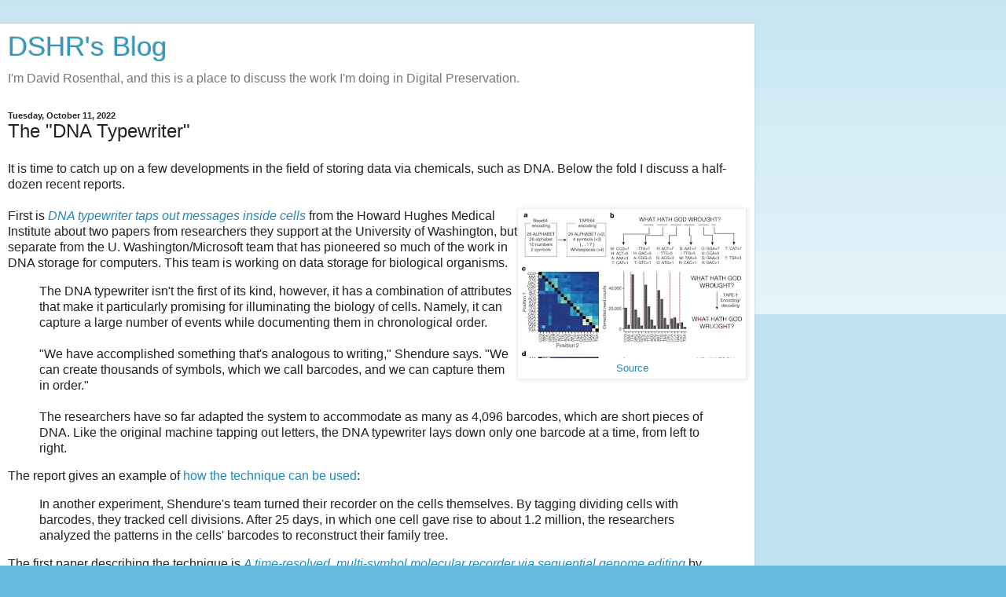

--- FILE ---
content_type: text/html; charset=UTF-8
request_url: https://blog.dshr.org/2022/10/the-dna-typewriter.html?m=1
body_size: 18343
content:
<!DOCTYPE html>
<html class='v2' dir='ltr' lang='en'>
<head>
<link href='https://www.blogger.com/static/v1/widgets/3772415480-widget_css_mobile_2_bundle.css' rel='stylesheet' type='text/css'/>
<meta content='width=device-width,initial-scale=1.0,minimum-scale=1.0,maximum-scale=1.0' name='viewport'/>
<meta content='text/html; charset=UTF-8' http-equiv='Content-Type'/>
<meta content='blogger' name='generator'/>
<link href='https://blog.dshr.org/favicon.ico' rel='icon' type='image/x-icon'/>
<link href='https://blog.dshr.org/2022/10/the-dna-typewriter.html' rel='canonical'/>
<link rel="alternate" type="application/atom+xml" title="DSHR&#39;s Blog - Atom" href="https://blog.dshr.org/feeds/posts/default" />
<link rel="alternate" type="application/rss+xml" title="DSHR&#39;s Blog - RSS" href="https://blog.dshr.org/feeds/posts/default?alt=rss" />
<link rel="service.post" type="application/atom+xml" title="DSHR&#39;s Blog - Atom" href="https://www.blogger.com/feeds/4503292949532760618/posts/default" />

<link rel="alternate" type="application/atom+xml" title="DSHR&#39;s Blog - Atom" href="https://blog.dshr.org/feeds/2296264636459590191/comments/default" />
<!--Can't find substitution for tag [blog.ieCssRetrofitLinks]-->
<link href='https://blogger.googleusercontent.com/img/b/R29vZ2xl/AVvXsEgCLZ7bGvGY2qUWWb5ETuHaKBepyFHbR1ilN9kmIu-9c2xC8uFIPOpDDQR6Tx5hN3sQkOrpWSvtIwM_Ub7MIW1Oc5V3TlSivYY8EBSBnypl8YWwkdGefpN8JDFs3bBqQ4u8Ldd1DYHkUYjjFmDHB5ynmSI6R3_wWzrlKT_oWB5qGujYM6fe7PQv3pmUSQ/s320/dna-typewriter-taps-ou-1.jpg' rel='image_src'/>
<meta content='https://blog.dshr.org/2022/10/the-dna-typewriter.html' property='og:url'/>
<meta content='The &quot;DNA Typewriter&quot;' property='og:title'/>
<meta content='It is time to catch up on a few developments in the field of storing data via chemicals, such as DNA. Below the fold I discuss a half-dozen ...' property='og:description'/>
<meta content='https://blogger.googleusercontent.com/img/b/R29vZ2xl/AVvXsEgCLZ7bGvGY2qUWWb5ETuHaKBepyFHbR1ilN9kmIu-9c2xC8uFIPOpDDQR6Tx5hN3sQkOrpWSvtIwM_Ub7MIW1Oc5V3TlSivYY8EBSBnypl8YWwkdGefpN8JDFs3bBqQ4u8Ldd1DYHkUYjjFmDHB5ynmSI6R3_wWzrlKT_oWB5qGujYM6fe7PQv3pmUSQ/w1200-h630-p-k-no-nu/dna-typewriter-taps-ou-1.jpg' property='og:image'/>
<title>DSHR's Blog: The "DNA Typewriter"</title>
<style id='page-skin-1' type='text/css'><!--
/*
-----------------------------------------------
Blogger Template Style
Name:     Simple
Designer: Blogger
URL:      www.blogger.com
----------------------------------------------- */
/* Content
----------------------------------------------- */
body {
font: normal normal 12px Arial, Tahoma, Helvetica, FreeSans, sans-serif;
color: #222222;
background: #66bbdd none repeat scroll top left;
padding: 0 10px 10px 10px;
}
html body .region-inner {
min-width: 0;
max-width: 100%;
width: auto;
}
h2 {
font-size: 22px;
}
a:link {
text-decoration:none;
color: #2288bb;
}
a:visited {
text-decoration:none;
color: #888888;
}
a:hover {
text-decoration:underline;
color: #33aaff;
}
.body-fauxcolumn-outer .fauxcolumn-inner {
background: transparent url(https://resources.blogblog.com/blogblog/data/1kt/simple/body_gradient_tile_light.png) repeat scroll top left;
_background-image: none;
}
.body-fauxcolumn-outer .cap-top {
position: absolute;
z-index: 1;
height: 400px;
width: 100%;
}
.body-fauxcolumn-outer .cap-top .cap-left {
width: 100%;
background: transparent url(https://resources.blogblog.com/blogblog/data/1kt/simple/gradients_light.png) repeat-x scroll top left;
_background-image: none;
}
.content-outer {
-moz-box-shadow: 0 0 10px rgba(0, 0, 0, .15);
-webkit-box-shadow: 0 0 5px rgba(0, 0, 0, .15);
-goog-ms-box-shadow: 0 0 10px #333333;
box-shadow: 0 0 10px rgba(0, 0, 0, .15);
margin-bottom: 1px;
}
.content-inner {
padding: 10px 10px;
}
.content-inner {
background-color: #ffffff;
}
/* Header
----------------------------------------------- */
.header-outer {
background: transparent none repeat-x scroll 0 -400px;
_background-image: none;
}
.Header h1 {
font: normal normal 60px Arial, Tahoma, Helvetica, FreeSans, sans-serif;
color: #3399bb;
text-shadow: -1px -1px 1px rgba(0, 0, 0, .2);
}
.Header h1 a {
color: #3399bb;
}
.Header .description {
font-size: 140%;
color: #777777;
}
.header-inner .Header .titlewrapper {
padding: 22px 30px;
}
.header-inner .Header .descriptionwrapper {
padding: 0 30px;
}
/* Tabs
----------------------------------------------- */
.tabs-inner .section:first-child {
border-top: 1px solid #dddddd;
}
.tabs-inner .section:first-child ul {
margin-top: -1px;
border-top: 1px solid #dddddd;
border-left: 0 solid #dddddd;
border-right: 0 solid #dddddd;
}
.tabs-inner .widget ul {
background: #f5f5f5 url(https://resources.blogblog.com/blogblog/data/1kt/simple/gradients_light.png) repeat-x scroll 0 -800px;
_background-image: none;
border-bottom: 1px solid #dddddd;
margin-top: 0;
margin-left: -30px;
margin-right: -30px;
}
.tabs-inner .widget li a {
display: inline-block;
padding: .6em 1em;
font: normal normal 14px Arial, Tahoma, Helvetica, FreeSans, sans-serif;
color: #999999;
border-left: 1px solid #ffffff;
border-right: 1px solid #dddddd;
}
.tabs-inner .widget li:first-child a {
border-left: none;
}
.tabs-inner .widget li.selected a, .tabs-inner .widget li a:hover {
color: #000000;
background-color: #eeeeee;
text-decoration: none;
}
/* Columns
----------------------------------------------- */
.main-outer {
border-top: 0 solid #eeeeee;
}
.fauxcolumn-left-outer .fauxcolumn-inner {
border-right: 1px solid #eeeeee;
}
.fauxcolumn-right-outer .fauxcolumn-inner {
border-left: 1px solid #eeeeee;
}
/* Headings
----------------------------------------------- */
div.widget > h2,
div.widget h2.title {
margin: 0 0 1em 0;
font: normal bold 11px Arial, Tahoma, Helvetica, FreeSans, sans-serif;
color: #000000;
}
/* Widgets
----------------------------------------------- */
.widget .zippy {
color: #999999;
text-shadow: 2px 2px 1px rgba(0, 0, 0, .1);
}
.widget .popular-posts ul {
list-style: none;
}
/* Posts
----------------------------------------------- */
h2.date-header {
font: normal bold 11px Arial, Tahoma, Helvetica, FreeSans, sans-serif;
}
.date-header span {
background-color: transparent;
color: #222222;
padding: inherit;
letter-spacing: inherit;
margin: inherit;
}
.main-inner {
padding-top: 30px;
padding-bottom: 30px;
}
.main-inner .column-center-inner {
padding: 0 15px;
}
.main-inner .column-center-inner .section {
margin: 0 15px;
}
.post {
margin: 0 0 25px 0;
}
h3.post-title, .comments h4 {
font: normal normal 22px Arial, Tahoma, Helvetica, FreeSans, sans-serif;
margin: .75em 0 0;
}
.post-body {
font-size: 110%;
line-height: 1.4;
position: relative;
}
.post-body img, .post-body .tr-caption-container, .Profile img, .Image img,
.BlogList .item-thumbnail img {
padding: 2px;
background: #ffffff;
border: 1px solid #eeeeee;
-moz-box-shadow: 1px 1px 5px rgba(0, 0, 0, .1);
-webkit-box-shadow: 1px 1px 5px rgba(0, 0, 0, .1);
box-shadow: 1px 1px 5px rgba(0, 0, 0, .1);
}
.post-body img, .post-body .tr-caption-container {
padding: 5px;
}
.post-body .tr-caption-container {
color: #222222;
}
.post-body .tr-caption-container img {
padding: 0;
background: transparent;
border: none;
-moz-box-shadow: 0 0 0 rgba(0, 0, 0, .1);
-webkit-box-shadow: 0 0 0 rgba(0, 0, 0, .1);
box-shadow: 0 0 0 rgba(0, 0, 0, .1);
}
.post-header {
margin: 0 0 1.5em;
line-height: 1.6;
font-size: 90%;
}
.post-footer {
margin: 20px -2px 0;
padding: 5px 10px;
color: #666666;
background-color: #f9f9f9;
border-bottom: 1px solid #eeeeee;
line-height: 1.6;
font-size: 90%;
}
#comments .comment-author {
padding-top: 1.5em;
border-top: 1px solid #eeeeee;
background-position: 0 1.5em;
}
#comments .comment-author:first-child {
padding-top: 0;
border-top: none;
}
.avatar-image-container {
margin: .2em 0 0;
}
#comments .avatar-image-container img {
border: 1px solid #eeeeee;
}
/* Comments
----------------------------------------------- */
.comments .comments-content .icon.blog-author {
background-repeat: no-repeat;
background-image: url([data-uri]);
}
.comments .comments-content .loadmore a {
border-top: 1px solid #999999;
border-bottom: 1px solid #999999;
}
.comments .comment-thread.inline-thread {
background-color: #f9f9f9;
}
.comments .continue {
border-top: 2px solid #999999;
}
/* Accents
---------------------------------------------- */
.section-columns td.columns-cell {
border-left: 1px solid #eeeeee;
}
.blog-pager {
background: transparent none no-repeat scroll top center;
}
.blog-pager-older-link, .home-link,
.blog-pager-newer-link {
background-color: #ffffff;
padding: 5px;
}
.footer-outer {
border-top: 0 dashed #bbbbbb;
}
/* Mobile
----------------------------------------------- */
body.mobile  {
background-size: auto;
}
.mobile .body-fauxcolumn-outer {
background: transparent none repeat scroll top left;
}
.mobile .body-fauxcolumn-outer .cap-top {
background-size: 100% auto;
}
.mobile .content-outer {
-webkit-box-shadow: 0 0 3px rgba(0, 0, 0, .15);
box-shadow: 0 0 3px rgba(0, 0, 0, .15);
}
.mobile .tabs-inner .widget ul {
margin-left: 0;
margin-right: 0;
}
.mobile .post {
margin: 0;
}
.mobile .main-inner .column-center-inner .section {
margin: 0;
}
.mobile .date-header span {
padding: 0.1em 10px;
margin: 0 -10px;
}
.mobile h3.post-title {
margin: 0;
}
.mobile .blog-pager {
background: transparent none no-repeat scroll top center;
}
.mobile .footer-outer {
border-top: none;
}
.mobile .main-inner, .mobile .footer-inner {
background-color: #ffffff;
}
.mobile-index-contents {
color: #222222;
}
.mobile-link-button {
background-color: #2288bb;
}
.mobile-link-button a:link, .mobile-link-button a:visited {
color: #ffffff;
}
.mobile .tabs-inner .section:first-child {
border-top: none;
}
.mobile .tabs-inner .PageList .widget-content {
background-color: #eeeeee;
color: #000000;
border-top: 1px solid #dddddd;
border-bottom: 1px solid #dddddd;
}
.mobile .tabs-inner .PageList .widget-content .pagelist-arrow {
border-left: 1px solid #dddddd;
}

--></style>
<style id='template-skin-1' type='text/css'><!--
body {
min-width: 960px;
}
.content-outer, .content-fauxcolumn-outer, .region-inner {
min-width: 960px;
max-width: 960px;
_width: 960px;
}
.main-inner .columns {
padding-left: 0;
padding-right: 0;
}
.main-inner .fauxcolumn-center-outer {
left: 0;
right: 0;
/* IE6 does not respect left and right together */
_width: expression(this.parentNode.offsetWidth -
parseInt("0") -
parseInt("0") + 'px');
}
.main-inner .fauxcolumn-left-outer {
width: 0;
}
.main-inner .fauxcolumn-right-outer {
width: 0;
}
.main-inner .column-left-outer {
width: 0;
right: 100%;
margin-left: -0;
}
.main-inner .column-right-outer {
width: 0;
margin-right: -0;
}
#layout {
min-width: 0;
}
#layout .content-outer {
min-width: 0;
width: 800px;
}
#layout .region-inner {
min-width: 0;
width: auto;
}
body#layout div.add_widget {
padding: 8px;
}
body#layout div.add_widget a {
margin-left: 32px;
}
--></style>
<link href='https://www.blogger.com/dyn-css/authorization.css?targetBlogID=4503292949532760618&amp;zx=732b588d-7e3e-45b6-812a-f21de9021ff0' media='none' onload='if(media!=&#39;all&#39;)media=&#39;all&#39;' rel='stylesheet'/><noscript><link href='https://www.blogger.com/dyn-css/authorization.css?targetBlogID=4503292949532760618&amp;zx=732b588d-7e3e-45b6-812a-f21de9021ff0' rel='stylesheet'/></noscript>
<meta name='google-adsense-platform-account' content='ca-host-pub-1556223355139109'/>
<meta name='google-adsense-platform-domain' content='blogspot.com'/>

</head>
<body class='loading mobile variant-pale'>
<div class='navbar section' id='navbar' name='Navbar'><div class='widget Navbar' data-version='1' id='Navbar1'><script type="text/javascript">
    function setAttributeOnload(object, attribute, val) {
      if(window.addEventListener) {
        window.addEventListener('load',
          function(){ object[attribute] = val; }, false);
      } else {
        window.attachEvent('onload', function(){ object[attribute] = val; });
      }
    }
  </script>
<script type="text/javascript">
(function() {
var script = document.createElement('script');
script.type = 'text/javascript';
script.src = '//pagead2.googlesyndication.com/pagead/js/google_top_exp.js';
var head = document.getElementsByTagName('head')[0];
if (head) {
head.appendChild(script);
}})();
</script>
</div></div>
<div class='body-fauxcolumns'>
<div class='fauxcolumn-outer body-fauxcolumn-outer'>
<div class='cap-top'>
<div class='cap-left'></div>
<div class='cap-right'></div>
</div>
<div class='fauxborder-left'>
<div class='fauxborder-right'></div>
<div class='fauxcolumn-inner'>
</div>
</div>
<div class='cap-bottom'>
<div class='cap-left'></div>
<div class='cap-right'></div>
</div>
</div>
</div>
<div class='content'>
<div class='content-fauxcolumns'>
<div class='fauxcolumn-outer content-fauxcolumn-outer'>
<div class='cap-top'>
<div class='cap-left'></div>
<div class='cap-right'></div>
</div>
<div class='fauxborder-left'>
<div class='fauxborder-right'></div>
<div class='fauxcolumn-inner'>
</div>
</div>
<div class='cap-bottom'>
<div class='cap-left'></div>
<div class='cap-right'></div>
</div>
</div>
</div>
<div class='content-outer'>
<div class='content-cap-top cap-top'>
<div class='cap-left'></div>
<div class='cap-right'></div>
</div>
<div class='fauxborder-left content-fauxborder-left'>
<div class='fauxborder-right content-fauxborder-right'></div>
<div class='content-inner'>
<header>
<div class='header-outer'>
<div class='header-cap-top cap-top'>
<div class='cap-left'></div>
<div class='cap-right'></div>
</div>
<div class='fauxborder-left header-fauxborder-left'>
<div class='fauxborder-right header-fauxborder-right'></div>
<div class='region-inner header-inner'>
<div class='header section' id='header' name='Header'><div class='widget Header' data-version='1' id='Header1'>
<div id='header-inner'>
<div class='titlewrapper'>
<h1 class='title'>
<a href='https://blog.dshr.org/?m=1'>
DSHR's Blog
</a>
</h1>
</div>
<div class='descriptionwrapper'>
<p class='description'><span>I'm David Rosenthal, and this is a place to discuss the work I'm doing in Digital Preservation.</span></p>
</div>
</div>
</div></div>
</div>
</div>
<div class='header-cap-bottom cap-bottom'>
<div class='cap-left'></div>
<div class='cap-right'></div>
</div>
</div>
</header>
<div class='tabs-outer'>
<div class='tabs-cap-top cap-top'>
<div class='cap-left'></div>
<div class='cap-right'></div>
</div>
<div class='fauxborder-left tabs-fauxborder-left'>
<div class='fauxborder-right tabs-fauxborder-right'></div>
<div class='region-inner tabs-inner'>
<div class='tabs no-items section' id='crosscol' name='Cross-Column'></div>
<div class='tabs no-items section' id='crosscol-overflow' name='Cross-Column 2'></div>
</div>
</div>
<div class='tabs-cap-bottom cap-bottom'>
<div class='cap-left'></div>
<div class='cap-right'></div>
</div>
</div>
<div class='main-outer'>
<div class='main-cap-top cap-top'>
<div class='cap-left'></div>
<div class='cap-right'></div>
</div>
<div class='fauxborder-left main-fauxborder-left'>
<div class='fauxborder-right main-fauxborder-right'></div>
<div class='region-inner main-inner'>
<div class='columns fauxcolumns'>
<div class='fauxcolumn-outer fauxcolumn-center-outer'>
<div class='cap-top'>
<div class='cap-left'></div>
<div class='cap-right'></div>
</div>
<div class='fauxborder-left'>
<div class='fauxborder-right'></div>
<div class='fauxcolumn-inner'>
</div>
</div>
<div class='cap-bottom'>
<div class='cap-left'></div>
<div class='cap-right'></div>
</div>
</div>
<div class='fauxcolumn-outer fauxcolumn-left-outer'>
<div class='cap-top'>
<div class='cap-left'></div>
<div class='cap-right'></div>
</div>
<div class='fauxborder-left'>
<div class='fauxborder-right'></div>
<div class='fauxcolumn-inner'>
</div>
</div>
<div class='cap-bottom'>
<div class='cap-left'></div>
<div class='cap-right'></div>
</div>
</div>
<div class='fauxcolumn-outer fauxcolumn-right-outer'>
<div class='cap-top'>
<div class='cap-left'></div>
<div class='cap-right'></div>
</div>
<div class='fauxborder-left'>
<div class='fauxborder-right'></div>
<div class='fauxcolumn-inner'>
</div>
</div>
<div class='cap-bottom'>
<div class='cap-left'></div>
<div class='cap-right'></div>
</div>
</div>
<!-- corrects IE6 width calculation -->
<div class='columns-inner'>
<div class='column-center-outer'>
<div class='column-center-inner'>
<div class='main section' id='main' name='Main'><div class='widget Blog' data-version='1' id='Blog1'>
<div class='blog-posts hfeed'>
<div class='date-outer'>
<h2 class='date-header'><span>Tuesday, October 11, 2022</span></h2>
<div class='date-posts'>
<div class='post-outer'>
<div class='post hentry uncustomized-post-template' itemscope='itemscope' itemtype='http://schema.org/BlogPosting'>
<meta content='https://blogger.googleusercontent.com/img/b/R29vZ2xl/AVvXsEgCLZ7bGvGY2qUWWb5ETuHaKBepyFHbR1ilN9kmIu-9c2xC8uFIPOpDDQR6Tx5hN3sQkOrpWSvtIwM_Ub7MIW1Oc5V3TlSivYY8EBSBnypl8YWwkdGefpN8JDFs3bBqQ4u8Ldd1DYHkUYjjFmDHB5ynmSI6R3_wWzrlKT_oWB5qGujYM6fe7PQv3pmUSQ/s72-c/dna-typewriter-taps-ou-1.jpg' itemprop='image_url'/>
<meta content='4503292949532760618' itemprop='blogId'/>
<meta content='2296264636459590191' itemprop='postId'/>
<a name='2296264636459590191'></a>
<h3 class='post-title entry-title' itemprop='name'>
The "DNA Typewriter"
</h3>
<div class='post-header'>
<div class='post-header-line-1'></div>
</div>
<div class='post-body entry-content' id='post-body-2296264636459590191' itemprop='articleBody'>
It is time to catch up on a few developments in the field of storing data via chemicals, such as DNA. Below the fold I discuss a half-dozen recent reports.<br />
<span><a name="more"></a></span>
<br />
<table cellpadding="0" cellspacing="0" class="tr-caption-container" style="float: right;"><tbody><tr><td style="text-align: center;"><a href="https://blogger.googleusercontent.com/img/b/R29vZ2xl/AVvXsEgCLZ7bGvGY2qUWWb5ETuHaKBepyFHbR1ilN9kmIu-9c2xC8uFIPOpDDQR6Tx5hN3sQkOrpWSvtIwM_Ub7MIW1Oc5V3TlSivYY8EBSBnypl8YWwkdGefpN8JDFs3bBqQ4u8Ldd1DYHkUYjjFmDHB5ynmSI6R3_wWzrlKT_oWB5qGujYM6fe7PQv3pmUSQ/s800/dna-typewriter-taps-ou-1.jpg" imageanchor="1" style=""><img border="0" data-original-height="529" data-original-width="800" height="185" src="https://blogger.googleusercontent.com/img/b/R29vZ2xl/AVvXsEgCLZ7bGvGY2qUWWb5ETuHaKBepyFHbR1ilN9kmIu-9c2xC8uFIPOpDDQR6Tx5hN3sQkOrpWSvtIwM_Ub7MIW1Oc5V3TlSivYY8EBSBnypl8YWwkdGefpN8JDFs3bBqQ4u8Ldd1DYHkUYjjFmDHB5ynmSI6R3_wWzrlKT_oWB5qGujYM6fe7PQv3pmUSQ/s280/dna-typewriter-taps-ou-1.jpg" width="280" /></a></td></tr><tr><td class="tr-caption" style="text-align: center;"><a href="https://phys.org/news/2022-07-dna-typewriter-messages-cells.html">Source</a></td></tr></tbody></table>
First is <a href="https://phys.org/news/2022-07-dna-typewriter-messages-cells.html"><i>DNA typewriter taps out messages inside cells</i></a> from the Howard Hughes Medical Institute about two papers from researchers they support at the University of Washington, but separate from the U. Washington/Microsoft team that has pioneered so much of the work in DNA storage for computers. This team is working on data storage for biological organisms.
<blockquote>
The DNA typewriter isn't the first of its kind, however, it has a combination of attributes that make it particularly promising for illuminating the biology of cells. Namely, it can capture a large number of events while documenting them in chronological order.<br />
<br />
"We have accomplished something that's analogous to writing," Shendure says. "We can create thousands of symbols, which we call barcodes, and we can capture them in order."<br />
<br />
The researchers have so far adapted the system to accommodate as many as 4,096 barcodes, which are short pieces of DNA. Like the original machine tapping out letters, the DNA typewriter lays down only one barcode at a time, from left to right.
</blockquote>
The report gives an example of <a href="https://phys.org/news/2022-07-dna-typewriter-messages-cells.html">how the technique can be used</a>:<br />
<blockquote>
In another experiment, Shendure's team turned their recorder on the cells themselves. By tagging dividing cells with barcodes, they tracked cell divisions. After 25 days, in which one cell gave rise to about 1.2 million, the researchers analyzed the patterns in the cells' barcodes to reconstruct their family tree.
</blockquote>
The first paper describing the technique is <a href="https://dx.doi.org/10.1038/s41586-022-04922-8"><i>A time-resolved, multi-symbol molecular recorder via sequential genome editing</i></a> by Junhong Choi <i>et al</i>. From their abstract:<br />
<blockquote>
For DNA Typewriter, the blank recording medium (&#8216;DNA Tape&#8217;) consists of a tandem array of partial CRISPR&#8211;Cas9 target sites, with all but the first site truncated at their 5&#8242; ends and therefore inactive. Short insertional edits serve as symbols that record the identity of the prime editing guide RNA mediating the edit while also shifting the position of the &#8216;type guide&#8217; by one unit along the DNA Tape, that is, sequential genome editing. In this proof of concept of DNA Typewriter, we demonstrate recording and decoding of thousands of symbols, complex event histories and short text messages; evaluate the performance of dozens of orthogonal tapes; and construct &#8216;long tape&#8217; potentially capable of recording as many as 20 serial events.
</blockquote>
The "blank tape" looks like this (vertical bars delineate the sites):<br />
<small>
<pre>
TGATGGTGAGCACG|TGATGGTGAGCACG|TGATGGTGAGCACG|TGATGGTGAGCACG|...
</pre>
</small>
The "spacer" that is the target for the CRISPR-Cas9 insertion looks like this:<br />
<small>
<pre>
CGATGATGGTGAGCACGTGA
</pre>
</small>
The insertion happens between the ACG and the TGA at the end. The tape is prefixed by CGA thus activating the first site (plus indicates the "spacer"):<br />
<small>
<pre>
CGATGATGGTGAGCACG|TGATGGTGAGCACG|TGATGGTGAGCACG|TGATGGTGAGCACG|...
+++++++++++++++++ +++
</pre>
</small>
The insertion consists of a 2 base-pair "barcode" NN followed by CGA:<br />
<small>
<pre>
CGATGATGGTGAGCACGNNCGATGATGGTGAGCACG|TGATGGTGAGCACG|TGATGGTGAGCACG|...
                   +++++++++++++++++ +++
</pre>
</small>
Note that the head of the tape no longer matches the target, since it lacks the trailing TGA, and that the first target on the tape is now past the "barcode", activated ready for the next insertion.<br />
<small>
<pre>
CGATGATGGTGAGCACGNNCGATGATGGTGAGCACGNNCGATGATGGTGAGCACG|TGATGGTGAGCACG|...
                                      +++++++++++++++++ +++
</pre>
</small>
Thus the barcode data consists of 2 base pairs with 17 base pairs of overhead, or 10.5% of the DNA.<br />
<br />
The authors tested their technique by using it to track many <a href="https://dx.doi.org/10.1038/s41586-022-04922-8">generations of cell division</a>:<br />
<blockquote>
Finally, we leverage DNA Typewriter in conjunction with single-cell RNA-seq to reconstruct a monophyletic lineage of 3,257 cells and find that the Poisson-like accumulation of sequential edits to multicopy DNA tape can be maintained across at least 20 generations and 25 days of in vitro clonal expansion.
</blockquote>
The report <a href="https://phys.org/news/2022-07-dna-typewriter-messages-cells.html">describes the second paper</a>:<br />
<blockquote>
In a study published in Nature, his team describes a strategy for genetically engineering cells so that the genetic code for a molecule that interests scientists carries with it the instructions for a barcode. When the molecule turns on within a cell, it switches on the barcode too. Then the typewriter goes to work, documenting the molecule's activity.
</blockquote>
This second paper is <a href="https://doi.org/10.1101/2021.11.05.467434"><i>Multiplex genomic recording of enhancer and signal transduction activity in mammalian cells</i></a> by Wei Chen <i>et al</i>. They call the way they apply the "DNA Typewriter" ENGRAM (ENhancer-driven Genomic Recording of transcriptional Activity in Multiplex):<br />
<blockquote>
ENGRAM is based on the prime editing-mediated insertion of signal- or enhancer-specific barcodes to a genomically encoded recording unit. We show how this strategy can be used to concurrently genomically record the relative activity of at least hundreds of enhancers with high fidelity, sensitivity and reproducibility. Leveraging synthetic enhancers that are responsive to specific signal transduction pathways, we further demonstrate time- and concentration-dependent genomic recording of Wnt, NF-κB, and Tet-On activity. Finally, by coupling ENGRAM to sequential genome editing, we show how serially occurring molecular events can potentially be ordered. Looking forward, we envision that multiplex, ENGRAM-based recording of the strength, duration and order of enhancer and signal transduction activities has broad potential for application in functional genomics, developmental biology and neuroscience.
</blockquote>
In other words, they add to each enhancer the ability to write its specific barcode to the cell's DNA tape, recording not merely that the enhancer was active, but the sequence of enhancer activity along the DNA tape.<br />
<br />
In another aspect of DNA data storage, <a href="https://arstechnica.com/science/2022/09/why-are-hard-drive-companies-investing-in-dna-data-storage/"><i>Why are hard drive companies investing in DNA data storage?</i></a>, John Timmer reports on a new partnership between Seagate and Catalog, the DNA data storage company I first discussed 3.5 years ago in <a href="https://blog.dshr.org/2019/03/cost-reducing-writing-dna-data.html"><i>Cost-Reducing Writing DNA Data</i></a>. Earlier this year I wrote about Catalog in <a href="https://blog.dshr.org/2022/03/storage-update-part-1.html"><i>Storage Update: Part 1</i></a>:<br />
<blockquote>
who encode data not in individual bases, but in short strands of pre-synthesized DNA. The idea is to sacrifice ultimate density for write speed. David Turek reported that, by using conventional ink-jet heads to print successive strands on dots on a polymer tape, they have demonstrated writing at 1Mb/s.
</blockquote>
This is important because the low write bandwidth is a major constraint on the usefulness of DNA storage. This is especially true in the enterprise archival market; Kestutis Patiejunas stressed the importance of write bandwidth in the talk I reported in <a href="https://blog.dshr.org/2014/09/more-on-facebooks-cold-storage.html"><i>More on Facebook's "Cold Storage"</i></a>:<br />
<blockquote>
Nevertheless, this design has high performance where it matters to Facebook, in write bandwidth. While a group of disks is spun up, any reads queued up for that group are performed. But almost all the I/O operations to this design are writes. Writes are erasure-coded, and the shards all written to different disks in the same group. In this way, while a group is spun up, all disks in the group are writing simultaneously providing huge write bandwidth. When the group is spun down, the disks in the next group take over, and the high write bandwidth is only briefly interrupted.
</blockquote>
Four years ago I pointed out the problematic economics of DNA storage in <a href="https://blog.dshr.org/2018/02/dnas-niche-in-storage-market.html"><i>DNA's Niche in the Storage Market</i></a> that the cost of writing DNA was a major problem for its use in archival storage. <a href="https://arstechnica.com/science/2022/09/why-are-hard-drive-companies-investing-in-dna-data-storage/">Catalog CEO Hyunjun Park agrees</a>:<br />
<blockquote>
Citing a DNA synthesis cost of about .03 cents per base, Park said, ".03 cents times two bits per base pair times, say, gigabytes&#8212;that's a lot of money. That's millions of dollars."
</blockquote>
At $0.0012 per byte, writing a petabyte would cost $1,200B. As I <a href="https://blog.dshr.org/2018/02/dnas-niche-in-storage-market.html">predicted</a>, <a href="https://arstechnica.com/science/2022/09/why-are-hard-drive-companies-investing-in-dna-data-storage/">enterprise archiving in DNA is a tough sell</a>:<br />
<blockquote>
But the company found that potential customers were less interested in archiving than Catalog expected. "We've been speaking with companies like Seagate and other companies in the entertainment industry or gas, tech&#8212;a lot of very large companies with big data problems and challenges. And we saw that it's not just the cold storage aspect of this that's interesting to them."<br />
<br />
Instead, Park found that people were intrigued by the prospect that DNA could allow massively parallel operations on the stored data without the need to convert it back to digital form&#8212;Park cited massively parallel database searches and digital signal processing as potential applications. "We want to create a new tier of computational storage, where it supports massive data sizes but is also very much searchable and computable," Park said.
</blockquote>
But computation in DNA only makes sense after writing <a href="https://arstechnica.com/science/2022/09/why-are-hard-drive-companies-investing-in-dna-data-storage/">massive amounts of data</a>:<br />
<blockquote>
 "You need to be able to have the ability to store a lot of information to DNA before DNA base computation makes sense," Park said, because traditional computers will chew through smaller amounts of data without hitting bottlenecks. DNA storage only comes into its own because it can handle massive parallelism better. "[If] you're trying to compute on say, a megabyte of data stored in DNA, the time or resources it would take to do that would be, say, on par with the time it would take to compute on a petabyte of data stored in DNA," he said.
</blockquote>
There is competition for the computational storage market, as Dan Robinson reports in <a href="https://www.theregister.com/2022/09/07/snia_computational_storage_specifications/"><i>Computational storage specs hit v1.0 after 4 years of work</i></a>:<br />
<blockquote>
The Storage Networking Industry Association (SNIA) has at last published version 1.0 of its Computational Storage Architecture and Programming Model, the specs meant to help develop the new performance-boosting tech by providing interoperability between different vendors.<br />
<br />
Computational storage covers hardware and software architectures in which compute is more tightly coupled with storage at the system and drive level, partly driven by trends such as the growing volumes of data that organizations find themselves dealing with.<br />
<br />
A typical implementation might be an SSD with some embedded compute capability, which might vary from an FGPA designed to offload compression, encryption, and erasure coding from the host CPU, to an Arm CPU capable of running Linux and custom code.
</blockquote>
Four years is actually rapid progress in this area. I believe the beginning of computational storage was a 2009 paper entitled <a href="https://doi.org/10.1145/1629575.1629577"><i>FAWN A Fast Array of Wimpy Nodes</i></a> in which David Andersen and his co-authors from C-MU showed that a network of large numbers of small CPUs coupled with modest amounts of flash memory could process key-value queries at the same speed as the networks of beefy servers used by, for example, Google, but using 2 orders of magnitude less power.<br />
<br />
There is, however, better news on the side of DNA storage that isn't the economic problem, reading. In <a href="https://arstechnica.com/science/2022/10/new-machine-promises-200-genome-sequencing-at-twice-the-speed/"><i>The era of fast, cheap genome sequencing is here</i></a>, Emily Mullin reports that:<br />
<blockquote>
Illumina unveiled what it calls its fastest, most cost-efficient sequencing machines yet, the NovaSeq X series. The company, which controls around 80 percent of the DNA sequencing market globally, believes its new technology will slash the cost to just $200 per human genome while providing a readout at twice the speed. Francis deSouza, Illumina&#8217;s CEO, says the more powerful model will be able to sequence 20,000 genomes per year; its current machines can do about 7,500. Illumina will start selling the new machines today and ship them next year.
</blockquote>
DNA is far from the only molecule that can be used to store data.
<a href="https://www.newscientist.com/article/2329621-ink-filled-with-secret-molecules-can-hide-encryption-key-in-a-letter/"><i>Ink filled with secret molecules can hide encryption key in a letter</i></a> by Chris Stokel-Walker reports on another technique that is more about steganography than storage, since they only stored 256 bits:<br />
<blockquote>
The team generated a 256-character [sic] cipher key to encrypt and decrypt files using the Advanced Encryption Standard (AES), a common cryptography method. The group then encoded the cipher key into eight oligourethanes, a type of polymer.<br />
...<br />
Each polymer was made up of 10 smaller compounds called monomers. The middle eight monomers hold the details of the key, with one monomer on each side acting as the key&#8217;s synthesiser and decoder.<br />
<br />
The team mixed the polymers with isopropanol, glycerol and soot to make an ink. Using the ink, some of the researchers wrote a letter and then sent it to another person on the team. The group then extracted a sample of the ink and used the cipher key to unlock an encrypted file: the entire text of the novel <i>The Wonderful Wizard of Oz</i> by L. Frank Baum.
</blockquote>
The whole <i>Wizard of Oz</i> thing is just a shiny object to distract from the fact they stored just 256 bits. The researchers then go off into the typical irrelevant chemical data storage hype about density:<br />
<blockquote>
For Anslyn, the ability to hide information is secondary. His main goal is storing data. The information density within molecules in polymers, which include DNA, is higher than it would be through encoded magnetic spots on a hard disc.  &#8220;The information density is mind-boggling,&#8221; he says.
</blockquote>
This focus on density instead of the actual economics of storing data is the bane of discussions of chemical data storage. For example, it is true that Catalog's data storage density is much higher than current magnetic media, but writing it involves a machine the size of a kitchen.<br />
<br />
<div style='clear: both;'></div>
</div>
<div class='post-footer'>
<div class='post-footer-line post-footer-line-1'>
<span class='post-author vcard'>
<span class='fn' itemprop='author' itemscope='itemscope' itemtype='http://schema.org/Person'>
<meta content='https://www.blogger.com/profile/14498131502038331594' itemprop='url'/>
<a href='https://www.blogger.com/profile/14498131502038331594' rel='author' title='author profile'>
<span itemprop='name'>David.</span>
</a>
</span>
</span>
<span class='post-timestamp'>
at
<meta content='https://blog.dshr.org/2022/10/the-dna-typewriter.html' itemprop='url'/>
<a class='timestamp-link' href='https://blog.dshr.org/2022/10/the-dna-typewriter.html?m=1' rel='bookmark' title='permanent link'><abbr class='published' itemprop='datePublished' title='2022-10-11T08:00:00-07:00'>8:00&#8239;AM</abbr></a>
</span>
<span class='post-comment-link'>
</span>
</div>
<div class='post-footer-line post-footer-line-2'>
</div>
</div>
</div>
<div class='comments' id='comments'>
<a name='comments'></a>
<h4>4 comments:</h4>
<div class='comments-content'>
<script async='async' src='' type='text/javascript'></script>
<script type='text/javascript'>
    (function() {
      var items = null;
      var msgs = null;
      var config = {};

// <![CDATA[
      var cursor = null;
      if (items && items.length > 0) {
        cursor = parseInt(items[items.length - 1].timestamp) + 1;
      }

      var bodyFromEntry = function(entry) {
        var text = (entry &&
                    ((entry.content && entry.content.$t) ||
                     (entry.summary && entry.summary.$t))) ||
            '';
        if (entry && entry.gd$extendedProperty) {
          for (var k in entry.gd$extendedProperty) {
            if (entry.gd$extendedProperty[k].name == 'blogger.contentRemoved') {
              return '<span class="deleted-comment">' + text + '</span>';
            }
          }
        }
        return text;
      }

      var parse = function(data) {
        cursor = null;
        var comments = [];
        if (data && data.feed && data.feed.entry) {
          for (var i = 0, entry; entry = data.feed.entry[i]; i++) {
            var comment = {};
            // comment ID, parsed out of the original id format
            var id = /blog-(\d+).post-(\d+)/.exec(entry.id.$t);
            comment.id = id ? id[2] : null;
            comment.body = bodyFromEntry(entry);
            comment.timestamp = Date.parse(entry.published.$t) + '';
            if (entry.author && entry.author.constructor === Array) {
              var auth = entry.author[0];
              if (auth) {
                comment.author = {
                  name: (auth.name ? auth.name.$t : undefined),
                  profileUrl: (auth.uri ? auth.uri.$t : undefined),
                  avatarUrl: (auth.gd$image ? auth.gd$image.src : undefined)
                };
              }
            }
            if (entry.link) {
              if (entry.link[2]) {
                comment.link = comment.permalink = entry.link[2].href;
              }
              if (entry.link[3]) {
                var pid = /.*comments\/default\/(\d+)\?.*/.exec(entry.link[3].href);
                if (pid && pid[1]) {
                  comment.parentId = pid[1];
                }
              }
            }
            comment.deleteclass = 'item-control blog-admin';
            if (entry.gd$extendedProperty) {
              for (var k in entry.gd$extendedProperty) {
                if (entry.gd$extendedProperty[k].name == 'blogger.itemClass') {
                  comment.deleteclass += ' ' + entry.gd$extendedProperty[k].value;
                } else if (entry.gd$extendedProperty[k].name == 'blogger.displayTime') {
                  comment.displayTime = entry.gd$extendedProperty[k].value;
                }
              }
            }
            comments.push(comment);
          }
        }
        return comments;
      };

      var paginator = function(callback) {
        if (hasMore()) {
          var url = config.feed + '?alt=json&v=2&orderby=published&reverse=false&max-results=50';
          if (cursor) {
            url += '&published-min=' + new Date(cursor).toISOString();
          }
          window.bloggercomments = function(data) {
            var parsed = parse(data);
            cursor = parsed.length < 50 ? null
                : parseInt(parsed[parsed.length - 1].timestamp) + 1
            callback(parsed);
            window.bloggercomments = null;
          }
          url += '&callback=bloggercomments';
          var script = document.createElement('script');
          script.type = 'text/javascript';
          script.src = url;
          document.getElementsByTagName('head')[0].appendChild(script);
        }
      };
      var hasMore = function() {
        return !!cursor;
      };
      var getMeta = function(key, comment) {
        if ('iswriter' == key) {
          var matches = !!comment.author
              && comment.author.name == config.authorName
              && comment.author.profileUrl == config.authorUrl;
          return matches ? 'true' : '';
        } else if ('deletelink' == key) {
          return config.baseUri + '/comment/delete/'
               + config.blogId + '/' + comment.id;
        } else if ('deleteclass' == key) {
          return comment.deleteclass;
        }
        return '';
      };

      var replybox = null;
      var replyUrlParts = null;
      var replyParent = undefined;

      var onReply = function(commentId, domId) {
        if (replybox == null) {
          // lazily cache replybox, and adjust to suit this style:
          replybox = document.getElementById('comment-editor');
          if (replybox != null) {
            replybox.height = '250px';
            replybox.style.display = 'block';
            replyUrlParts = replybox.src.split('#');
          }
        }
        if (replybox && (commentId !== replyParent)) {
          replybox.src = '';
          document.getElementById(domId).insertBefore(replybox, null);
          replybox.src = replyUrlParts[0]
              + (commentId ? '&parentID=' + commentId : '')
              + '#' + replyUrlParts[1];
          replyParent = commentId;
        }
      };

      var hash = (window.location.hash || '#').substring(1);
      var startThread, targetComment;
      if (/^comment-form_/.test(hash)) {
        startThread = hash.substring('comment-form_'.length);
      } else if (/^c[0-9]+$/.test(hash)) {
        targetComment = hash.substring(1);
      }

      // Configure commenting API:
      var configJso = {
        'maxDepth': config.maxThreadDepth
      };
      var provider = {
        'id': config.postId,
        'data': items,
        'loadNext': paginator,
        'hasMore': hasMore,
        'getMeta': getMeta,
        'onReply': onReply,
        'rendered': true,
        'initComment': targetComment,
        'initReplyThread': startThread,
        'config': configJso,
        'messages': msgs
      };

      var render = function() {
        if (window.goog && window.goog.comments) {
          var holder = document.getElementById('comment-holder');
          window.goog.comments.render(holder, provider);
        }
      };

      // render now, or queue to render when library loads:
      if (window.goog && window.goog.comments) {
        render();
      } else {
        window.goog = window.goog || {};
        window.goog.comments = window.goog.comments || {};
        window.goog.comments.loadQueue = window.goog.comments.loadQueue || [];
        window.goog.comments.loadQueue.push(render);
      }
    })();
// ]]>
  </script>
<div id='comment-holder'>
<div class="comment-thread toplevel-thread"><ol id="top-ra"><li class="comment" id="c4226190229164466272"><div class="avatar-image-container"><img src="//www.blogger.com/img/blogger_logo_round_35.png" alt=""/></div><div class="comment-block"><div class="comment-header"><cite class="user"><a href="https://www.blogger.com/profile/08897374407990627879" rel="nofollow">Tardigrade</a></cite><span class="icon user "></span><span class="datetime secondary-text"><a rel="nofollow" href="https://blog.dshr.org/2022/10/the-dna-typewriter.html?showComment=1665773443208&amp;m=1#c4226190229164466272">October 14, 2022 at 11:50&#8239;AM</a></span></div><p class="comment-content">As a person who works in biology I&#39;ve been disinterested and quizzical of DNA data storage. But the first part of your post, where the writing is used to record physiological processes is intriguing.<br><br>In the vein of the non-DNA polymer I assume researchers are considering expanding the DNA nucleosides used for DNA printing? Each additional pair would double the information content of each bit of the chain. There are also tougher DNA backbones than the phosphodiester backbone, as well as alternative sugars (though deoxyribose is probably pretty tough on its own, at least compared to ribose).<br><br>There are biomolecules such as ribosomes and polyketide synthetases that polymerize and (in the later case) tailor amino acids. This is in addition to chemical polymerization as done by most of the DNA printers. Appropriately folding amino acid chains, while not as structurally similar as DNA chains are to each other, might also be amenable to parallelization. And have the benefit of over 20 commonly used side chains in organisms, along with many other alternatives.<br><br>I suppose DNA (and RNA) itself can also be chemically modified (as seen in epigenetic modifications), which would expand the coding or computational power of a strand. I&#39;m not aware of electronic storage devices which can compute (though this could probably be set up in something like flash memory). While molecular biologists have been fiddling with chemically and catalytically active RNA molecules for a while now.<br><br>I&#39;m still not too interested in these technologies with respect to storage or data processing. But the technologies themselves are interesting.</p><span class="comment-actions secondary-text"><a class="comment-reply" target="_self" data-comment-id="4226190229164466272">Reply</a><span class="item-control blog-admin blog-admin pid-1490474096"><a target="_self" href="https://www.blogger.com/comment/delete/4503292949532760618/4226190229164466272">Delete</a></span></span></div><div class="comment-replies"><div id="c4226190229164466272-rt" class="comment-thread inline-thread hidden"><span class="thread-toggle thread-expanded"><span class="thread-arrow"></span><span class="thread-count"><a target="_self">Replies</a></span></span><ol id="c4226190229164466272-ra" class="thread-chrome thread-expanded"><div></div><div id="c4226190229164466272-continue" class="continue"><a class="comment-reply" target="_self" data-comment-id="4226190229164466272">Reply</a></div></ol></div></div><div class="comment-replybox-single" id="c4226190229164466272-ce"></div></li><li class="comment" id="c4792676583313677639"><div class="avatar-image-container"><img src="//www.blogger.com/img/blogger_logo_round_35.png" alt=""/></div><div class="comment-block"><div class="comment-header"><cite class="user"><a href="https://www.blogger.com/profile/08897374407990627879" rel="nofollow">Tardigrade</a></cite><span class="icon user "></span><span class="datetime secondary-text"><a rel="nofollow" href="https://blog.dshr.org/2022/10/the-dna-typewriter.html?showComment=1668486561905&amp;m=1#c4792676583313677639">November 14, 2022 at 8:29&#8239;PM</a></span></div><p class="comment-content">When it comes to long-term storage proteins are pretty unbeatable, with Maillard-reaction protein residues lasting at least half a billion years:<br><br>https://www.science.org/content/article/warm-blooded-velociraptors-fossilized-proteins-unravel-dinosaur-mysteries<br><br>&quot;Although ancient DNA carries the most detailed biological information, it degrades most quickly. Relatively intact proteins can persist for nearly 4 million years and can still distinguish between closely related species. With protein residues, &quot;the information is again reduced,&quot; Wiemann says. The polymers don&#39;t preserve 3D structure or a complete sequence of amino acids. But the compounds are incredibly stable, preserved &quot;through deep time,&quot; Briggs says. Wiemann says they have identified protein residues in 500-million-year-old fossils from Canada&#39;s Burgess Shale in British Columbia.&quot;</p><span class="comment-actions secondary-text"><a class="comment-reply" target="_self" data-comment-id="4792676583313677639">Reply</a><span class="item-control blog-admin blog-admin pid-1490474096"><a target="_self" href="https://www.blogger.com/comment/delete/4503292949532760618/4792676583313677639">Delete</a></span></span></div><div class="comment-replies"><div id="c4792676583313677639-rt" class="comment-thread inline-thread hidden"><span class="thread-toggle thread-expanded"><span class="thread-arrow"></span><span class="thread-count"><a target="_self">Replies</a></span></span><ol id="c4792676583313677639-ra" class="thread-chrome thread-expanded"><div></div><div id="c4792676583313677639-continue" class="continue"><a class="comment-reply" target="_self" data-comment-id="4792676583313677639">Reply</a></div></ol></div></div><div class="comment-replybox-single" id="c4792676583313677639-ce"></div></li><li class="comment" id="c7888500384883620791"><div class="avatar-image-container"><img src="//resources.blogblog.com/img/blank.gif" alt=""/></div><div class="comment-block"><div class="comment-header"><cite class="user">Anonymous</cite><span class="icon user "></span><span class="datetime secondary-text"><a rel="nofollow" href="https://blog.dshr.org/2022/10/the-dna-typewriter.html?showComment=1668802623806&amp;m=1#c7888500384883620791">November 18, 2022 at 12:17&#8239;PM</a></span></div><p class="comment-content">Off-topic for this post, but I would be curious your thoughts on Microsoft&#39;s Project Silica, a cold storage tech that they have been working on for years but recently (?) released some updates on: https://www.microsoft.com/en-us/research/project/project-silica/</p><span class="comment-actions secondary-text"><a class="comment-reply" target="_self" data-comment-id="7888500384883620791">Reply</a><span class="item-control blog-admin blog-admin pid-2009073231"><a target="_self" href="https://www.blogger.com/comment/delete/4503292949532760618/7888500384883620791">Delete</a></span></span></div><div class="comment-replies"><div id="c7888500384883620791-rt" class="comment-thread inline-thread hidden"><span class="thread-toggle thread-expanded"><span class="thread-arrow"></span><span class="thread-count"><a target="_self">Replies</a></span></span><ol id="c7888500384883620791-ra" class="thread-chrome thread-expanded"><div></div><div id="c7888500384883620791-continue" class="continue"><a class="comment-reply" target="_self" data-comment-id="7888500384883620791">Reply</a></div></ol></div></div><div class="comment-replybox-single" id="c7888500384883620791-ce"></div></li><li class="comment" id="c5446707141938329214"><div class="avatar-image-container"><img src="//www.blogger.com/img/blogger_logo_round_35.png" alt=""/></div><div class="comment-block"><div class="comment-header"><cite class="user"><a href="https://www.blogger.com/profile/14498131502038331594" rel="nofollow">David.</a></cite><span class="icon user blog-author"></span><span class="datetime secondary-text"><a rel="nofollow" href="https://blog.dshr.org/2022/10/the-dna-typewriter.html?showComment=1669041569379&amp;m=1#c5446707141938329214">November 21, 2022 at 6:39&#8239;AM</a></span></div><p class="comment-content">I wrote &quot;This focus on density instead of the actual economics of storing data is the bane of discussions of chemical data storage.&quot; The fact is that technology specifically for archival storage is a really bad business, irrespective of the details of the technology:<br><br>- No-one wants to spend money on archival storage, so the &quot;Total Available Market&quot; is a minute fraction of the total storage market.<br>- Worse, in the small archival market a new technology burdened by its R&amp;D costs has to compete with past-generation technology from the mainstream storage market whose R&amp;D costs have already been amortized, so it can easily undercut the new technology in a very cost-sensitive market.<br><br>Thus investing in archival-specific technologies may be technically interesting but it is a looser financially.</p><span class="comment-actions secondary-text"><a class="comment-reply" target="_self" data-comment-id="5446707141938329214">Reply</a><span class="item-control blog-admin blog-admin pid-1310706156"><a target="_self" href="https://www.blogger.com/comment/delete/4503292949532760618/5446707141938329214">Delete</a></span></span></div><div class="comment-replies"><div id="c5446707141938329214-rt" class="comment-thread inline-thread hidden"><span class="thread-toggle thread-expanded"><span class="thread-arrow"></span><span class="thread-count"><a target="_self">Replies</a></span></span><ol id="c5446707141938329214-ra" class="thread-chrome thread-expanded"><div></div><div id="c5446707141938329214-continue" class="continue"><a class="comment-reply" target="_self" data-comment-id="5446707141938329214">Reply</a></div></ol></div></div><div class="comment-replybox-single" id="c5446707141938329214-ce"></div></li></ol><div id="top-continue" class="continue"><a class="comment-reply" target="_self">Add comment</a></div><div class="comment-replybox-thread" id="top-ce"></div><div class="loadmore hidden" data-post-id="2296264636459590191"><a target="_self">Load more...</a></div></div>
</div>
</div>
<p class='comment-footer'>
<div class='comment-form'>
<a name='comment-form'></a>
<p>
</p>
<a href='https://www.blogger.com/comment/frame/4503292949532760618?po=2296264636459590191&hl=en&saa=85391&origin=https://blog.dshr.org&m=1' id='comment-editor-src'></a>
<iframe allowtransparency='true' class='blogger-iframe-colorize blogger-comment-from-post' frameborder='0' height='410px' id='comment-editor' name='comment-editor' src='' style='display: none' width='100%'></iframe>
<script src='https://www.blogger.com/static/v1/jsbin/2830521187-comment_from_post_iframe.js' type='text/javascript'></script>
<script type='text/javascript'>
      BLOG_CMT_createIframe('https://www.blogger.com/rpc_relay.html');
    </script>
</div>
</p>
<div id='backlinks-container'>
<div id='Blog1_backlinks-container'>
</div>
</div>
</div>
</div>
</div>
</div>
</div>
<div class='blog-pager' id='blog-pager'>
<div class='mobile-link-button' id='blog-pager-newer-link'>
<a class='blog-pager-newer-link' href='https://blog.dshr.org/2022/10/the-power-of-ethereums-merge.html?m=1' id='Blog1_blog-pager-newer-link' title='Newer Post'>&lsaquo;</a>
</div>
<div class='mobile-link-button' id='blog-pager-older-link'>
<a class='blog-pager-older-link' href='https://blog.dshr.org/2022/10/piercing-veil.html?m=1' id='Blog1_blog-pager-older-link' title='Older Post'>&rsaquo;</a>
</div>
<div class='mobile-link-button' id='blog-pager-home-link'>
<a class='home-link' href='https://blog.dshr.org/?m=1'>Home</a>
</div>
<div class='mobile-desktop-link'>
<a class='home-link' href='https://blog.dshr.org/2022/10/the-dna-typewriter.html?m=0'>View web version</a>
</div>
</div>
<div class='clear'></div>
</div></div>
</div>
</div>
<div class='column-left-outer'>
<div class='column-left-inner'>
<aside>
</aside>
</div>
</div>
<div class='column-right-outer'>
<div class='column-right-inner'>
<aside>
</aside>
</div>
</div>
</div>
<div style='clear: both'></div>
<!-- columns -->
</div>
<!-- main -->
</div>
</div>
<div class='main-cap-bottom cap-bottom'>
<div class='cap-left'></div>
<div class='cap-right'></div>
</div>
</div>
<footer>
<div class='footer-outer'>
<div class='footer-cap-top cap-top'>
<div class='cap-left'></div>
<div class='cap-right'></div>
</div>
<div class='fauxborder-left footer-fauxborder-left'>
<div class='fauxborder-right footer-fauxborder-right'></div>
<div class='region-inner footer-inner'>
<div class='foot no-items section' id='footer-1'></div>
<!-- outside of the include in order to lock Attribution widget -->
<div class='foot section' id='footer-3' name='Footer'><div class='widget Attribution' data-version='1' id='Attribution1'>
<div class='widget-content' style='text-align: center;'>
Powered by <a href='https://www.blogger.com' target='_blank'>Blogger</a>.
</div>
<div class='clear'></div>
</div></div>
</div>
</div>
<div class='footer-cap-bottom cap-bottom'>
<div class='cap-left'></div>
<div class='cap-right'></div>
</div>
</div>
</footer>
<!-- content -->
</div>
</div>
<div class='content-cap-bottom cap-bottom'>
<div class='cap-left'></div>
<div class='cap-right'></div>
</div>
</div>
</div>
<script type='text/javascript'>
    window.setTimeout(function() {
        document.body.className = document.body.className.replace('loading', '');
      }, 10);
  </script>

<script type="text/javascript" src="https://www.blogger.com/static/v1/widgets/719476776-widgets.js"></script>
<script type='text/javascript'>
var BLOG_BASE_IMAGE_URL = 'https://resources.blogblog.com/img';var BLOG_LANG_DIR = 'ltr';window['__wavt'] = 'AOuZoY5GFFJbl3Oq9j5wVOP8Rw_sZKGnNQ:1769146214636';_WidgetManager._Init('//www.blogger.com/rearrange?blogID\x3d4503292949532760618','//blog.dshr.org/2022/10/the-dna-typewriter.html?m\x3d1','4503292949532760618');
_WidgetManager._SetDataContext([{'name': 'blog', 'data': {'blogId': '4503292949532760618', 'title': 'DSHR\x27s Blog', 'url': 'https://blog.dshr.org/2022/10/the-dna-typewriter.html?m\x3d1', 'canonicalUrl': 'https://blog.dshr.org/2022/10/the-dna-typewriter.html', 'homepageUrl': 'https://blog.dshr.org/?m\x3d1', 'searchUrl': 'https://blog.dshr.org/search', 'canonicalHomepageUrl': 'https://blog.dshr.org/', 'blogspotFaviconUrl': 'https://blog.dshr.org/favicon.ico', 'bloggerUrl': 'https://www.blogger.com', 'hasCustomDomain': true, 'httpsEnabled': true, 'enabledCommentProfileImages': true, 'gPlusViewType': 'FILTERED_POSTMOD', 'adultContent': false, 'analyticsAccountNumber': '', 'encoding': 'UTF-8', 'locale': 'en', 'localeUnderscoreDelimited': 'en', 'languageDirection': 'ltr', 'isPrivate': false, 'isMobile': true, 'isMobileRequest': true, 'mobileClass': ' mobile', 'isPrivateBlog': false, 'isDynamicViewsAvailable': true, 'feedLinks': '\x3clink rel\x3d\x22alternate\x22 type\x3d\x22application/atom+xml\x22 title\x3d\x22DSHR\x26#39;s Blog - Atom\x22 href\x3d\x22https://blog.dshr.org/feeds/posts/default\x22 /\x3e\n\x3clink rel\x3d\x22alternate\x22 type\x3d\x22application/rss+xml\x22 title\x3d\x22DSHR\x26#39;s Blog - RSS\x22 href\x3d\x22https://blog.dshr.org/feeds/posts/default?alt\x3drss\x22 /\x3e\n\x3clink rel\x3d\x22service.post\x22 type\x3d\x22application/atom+xml\x22 title\x3d\x22DSHR\x26#39;s Blog - Atom\x22 href\x3d\x22https://www.blogger.com/feeds/4503292949532760618/posts/default\x22 /\x3e\n\n\x3clink rel\x3d\x22alternate\x22 type\x3d\x22application/atom+xml\x22 title\x3d\x22DSHR\x26#39;s Blog - Atom\x22 href\x3d\x22https://blog.dshr.org/feeds/2296264636459590191/comments/default\x22 /\x3e\n', 'meTag': '', 'adsenseHostId': 'ca-host-pub-1556223355139109', 'adsenseHasAds': false, 'adsenseAutoAds': false, 'boqCommentIframeForm': true, 'loginRedirectParam': '', 'isGoogleEverywhereLinkTooltipEnabled': true, 'view': '', 'dynamicViewsCommentsSrc': '//www.blogblog.com/dynamicviews/4224c15c4e7c9321/js/comments.js', 'dynamicViewsScriptSrc': '//www.blogblog.com/dynamicviews/00d9e3c56f0dbcee', 'plusOneApiSrc': 'https://apis.google.com/js/platform.js', 'disableGComments': true, 'interstitialAccepted': false, 'sharing': {'platforms': [{'name': 'Get link', 'key': 'link', 'shareMessage': 'Get link', 'target': ''}, {'name': 'Facebook', 'key': 'facebook', 'shareMessage': 'Share to Facebook', 'target': 'facebook'}, {'name': 'BlogThis!', 'key': 'blogThis', 'shareMessage': 'BlogThis!', 'target': 'blog'}, {'name': 'X', 'key': 'twitter', 'shareMessage': 'Share to X', 'target': 'twitter'}, {'name': 'Pinterest', 'key': 'pinterest', 'shareMessage': 'Share to Pinterest', 'target': 'pinterest'}, {'name': 'Email', 'key': 'email', 'shareMessage': 'Email', 'target': 'email'}], 'disableGooglePlus': true, 'googlePlusShareButtonWidth': 0, 'googlePlusBootstrap': '\x3cscript type\x3d\x22text/javascript\x22\x3ewindow.___gcfg \x3d {\x27lang\x27: \x27en\x27};\x3c/script\x3e'}, 'hasCustomJumpLinkMessage': false, 'jumpLinkMessage': 'Read more', 'pageType': 'item', 'postId': '2296264636459590191', 'postImageThumbnailUrl': 'https://blogger.googleusercontent.com/img/b/R29vZ2xl/AVvXsEgCLZ7bGvGY2qUWWb5ETuHaKBepyFHbR1ilN9kmIu-9c2xC8uFIPOpDDQR6Tx5hN3sQkOrpWSvtIwM_Ub7MIW1Oc5V3TlSivYY8EBSBnypl8YWwkdGefpN8JDFs3bBqQ4u8Ldd1DYHkUYjjFmDHB5ynmSI6R3_wWzrlKT_oWB5qGujYM6fe7PQv3pmUSQ/s72-c/dna-typewriter-taps-ou-1.jpg', 'postImageUrl': 'https://blogger.googleusercontent.com/img/b/R29vZ2xl/AVvXsEgCLZ7bGvGY2qUWWb5ETuHaKBepyFHbR1ilN9kmIu-9c2xC8uFIPOpDDQR6Tx5hN3sQkOrpWSvtIwM_Ub7MIW1Oc5V3TlSivYY8EBSBnypl8YWwkdGefpN8JDFs3bBqQ4u8Ldd1DYHkUYjjFmDHB5ynmSI6R3_wWzrlKT_oWB5qGujYM6fe7PQv3pmUSQ/s320/dna-typewriter-taps-ou-1.jpg', 'pageName': 'The \x22DNA Typewriter\x22', 'pageTitle': 'DSHR\x27s Blog: The \x22DNA Typewriter\x22'}}, {'name': 'features', 'data': {}}, {'name': 'messages', 'data': {'edit': 'Edit', 'linkCopiedToClipboard': 'Link copied to clipboard!', 'ok': 'Ok', 'postLink': 'Post Link'}}, {'name': 'template', 'data': {'name': 'Simple', 'localizedName': 'Simple', 'isResponsive': false, 'isAlternateRendering': true, 'isCustom': false, 'variant': 'pale', 'variantId': 'pale'}}, {'name': 'view', 'data': {'classic': {'name': 'classic', 'url': '?view\x3dclassic'}, 'flipcard': {'name': 'flipcard', 'url': '?view\x3dflipcard'}, 'magazine': {'name': 'magazine', 'url': '?view\x3dmagazine'}, 'mosaic': {'name': 'mosaic', 'url': '?view\x3dmosaic'}, 'sidebar': {'name': 'sidebar', 'url': '?view\x3dsidebar'}, 'snapshot': {'name': 'snapshot', 'url': '?view\x3dsnapshot'}, 'timeslide': {'name': 'timeslide', 'url': '?view\x3dtimeslide'}, 'isMobile': true, 'title': 'The \x22DNA Typewriter\x22', 'description': 'It is time to catch up on a few developments in the field of storing data via chemicals, such as DNA. Below the fold I discuss a half-dozen ...', 'featuredImage': 'https://blogger.googleusercontent.com/img/b/R29vZ2xl/AVvXsEgCLZ7bGvGY2qUWWb5ETuHaKBepyFHbR1ilN9kmIu-9c2xC8uFIPOpDDQR6Tx5hN3sQkOrpWSvtIwM_Ub7MIW1Oc5V3TlSivYY8EBSBnypl8YWwkdGefpN8JDFs3bBqQ4u8Ldd1DYHkUYjjFmDHB5ynmSI6R3_wWzrlKT_oWB5qGujYM6fe7PQv3pmUSQ/s320/dna-typewriter-taps-ou-1.jpg', 'url': 'https://blog.dshr.org/2022/10/the-dna-typewriter.html?m\x3d1', 'type': 'item', 'isSingleItem': true, 'isMultipleItems': false, 'isError': false, 'isPage': false, 'isPost': true, 'isHomepage': false, 'isArchive': false, 'isLabelSearch': false, 'postId': 2296264636459590191}}]);
_WidgetManager._RegisterWidget('_HeaderView', new _WidgetInfo('Header1', 'header', document.getElementById('Header1'), {}, 'displayModeFull'));
_WidgetManager._RegisterWidget('_BlogView', new _WidgetInfo('Blog1', 'main', document.getElementById('Blog1'), {'cmtInteractionsEnabled': false, 'mobile': true}, 'displayModeFull'));
_WidgetManager._RegisterWidget('_AttributionView', new _WidgetInfo('Attribution1', 'footer-3', document.getElementById('Attribution1'), {}, 'displayModeFull'));
_WidgetManager._RegisterWidget('_NavbarView', new _WidgetInfo('Navbar1', 'navbar', document.getElementById('Navbar1'), {}, 'displayModeFull'));
</script>
</body>
</html>